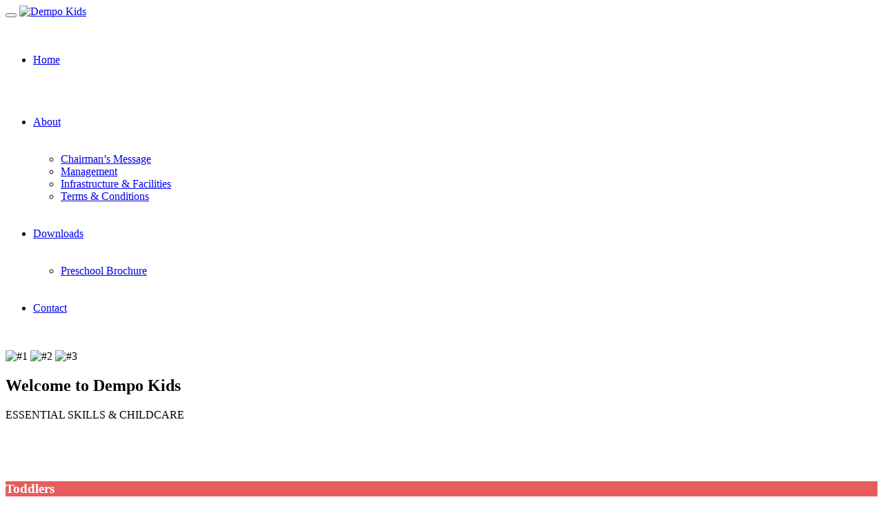

--- FILE ---
content_type: text/html; charset=UTF-8
request_url: http://dempokids.com/
body_size: 12284
content:
<!DOCTYPE html>
<!--[if IE 7]><html xmlns="http://www.w3.org/1999/xhtml" class="ie ie7" lang="en-US"><![endif]-->
<!--[if IE 8]><html xmlns="http://www.w3.org/1999/xhtml" class="ie ie8" lang="en-US"><![endif]-->
<!--[if !(IE 7) | !(IE 8)  ]><!--><html xmlns="http://www.w3.org/1999/xhtml" lang="en-US"><!--<![endif]-->
<head>
	<meta charset="utf-8">
	<meta http-equiv="X-UA-Compatible" content="IE=edge,chrome=1">
	<meta name="viewport" content="width=device-width, initial-scale=1.0">
	<meta name="description" content="">
	<meta name="author" content="">
	<title>Dempo Kids </title>    <link rel="shortcut icon" href="/wp-content/uploads/2014/11/favicon-16.png" type="image/x-icon">    <link rel="apple-touch-icon-precomposed" href="/wp-content/uploads/2014/11/favicon-57.png">    <link rel="apple-touch-icon-precomposed" sizes="72x72" href="/wp-content/uploads/2014/11/favicon-72.png">
    <style>
        .navbar-nav > li > a { line-height: 90px !important; }
        body > header { margin-top: 90px !important; }
        .single-events .tt_event_theme_page { margin-top: 140px !important; }
    </style>

    <meta name='robots' content='noindex,follow' />
<link rel="alternate" type="application/rss+xml" title="Dempo Kids &raquo; Feed" href="https://dempokids.com/feed/" />
<link rel="alternate" type="application/rss+xml" title="Dempo Kids &raquo; Comments Feed" href="https://dempokids.com/comments/feed/" />
<link rel="alternate" type="application/rss+xml" title="Dempo Kids &raquo; Home Comments Feed" href="https://dempokids.com/home/feed/" />
		<script type="text/javascript">
			window._wpemojiSettings = {"baseUrl":"http:\/\/s.w.org\/images\/core\/emoji\/72x72\/","ext":".png","source":{"concatemoji":"http:\/\/dempokids.com\/wp-includes\/js\/wp-emoji-release.min.js?ver=4.2.30"}};
			!function(e,n,t){var a;function o(e){var t=n.createElement("canvas"),a=t.getContext&&t.getContext("2d");return!(!a||!a.fillText)&&(a.textBaseline="top",a.font="600 32px Arial","flag"===e?(a.fillText(String.fromCharCode(55356,56812,55356,56807),0,0),3e3<t.toDataURL().length):(a.fillText(String.fromCharCode(55357,56835),0,0),0!==a.getImageData(16,16,1,1).data[0]))}function i(e){var t=n.createElement("script");t.src=e,t.type="text/javascript",n.getElementsByTagName("head")[0].appendChild(t)}t.supports={simple:o("simple"),flag:o("flag")},t.DOMReady=!1,t.readyCallback=function(){t.DOMReady=!0},t.supports.simple&&t.supports.flag||(a=function(){t.readyCallback()},n.addEventListener?(n.addEventListener("DOMContentLoaded",a,!1),e.addEventListener("load",a,!1)):(e.attachEvent("onload",a),n.attachEvent("onreadystatechange",function(){"complete"===n.readyState&&t.readyCallback()})),(a=t.source||{}).concatemoji?i(a.concatemoji):a.wpemoji&&a.twemoji&&(i(a.twemoji),i(a.wpemoji)))}(window,document,window._wpemojiSettings);
		</script>
		<style type="text/css">
img.wp-smiley,
img.emoji {
	display: inline !important;
	border: none !important;
	box-shadow: none !important;
	height: 1em !important;
	width: 1em !important;
	margin: 0 .07em !important;
	vertical-align: -0.1em !important;
	background: none !important;
	padding: 0 !important;
}
</style>
<link rel='stylesheet' id='contact-form-7-css'  href='http://dempokids.com/wp-content/plugins/contact-form-7/includes/css/styles.css?ver=4.1.2' type='text/css' media='all' />
<link rel='stylesheet' id='timetable_sf_style-css'  href='http://dempokids.com/wp-content/plugins/timetable/style/superfish.css?ver=4.2.30' type='text/css' media='all' />
<link rel='stylesheet' id='timetable_style-css'  href='http://dempokids.com/wp-content/plugins/timetable/style/style.css?ver=4.2.30' type='text/css' media='all' />
<link rel='stylesheet' id='timetable_event_template-css'  href='http://dempokids.com/wp-content/plugins/timetable/style/event_template.css?ver=4.2.30' type='text/css' media='all' />
<link rel='stylesheet' id='timetable_responsive_style-css'  href='http://dempokids.com/wp-content/plugins/timetable/style/responsive.css?ver=4.2.30' type='text/css' media='all' />
<link rel='stylesheet' id='timetable_font_lato-css'  href='http://fonts.googleapis.com/css?family=Lato%3A400%2C700&#038;ver=4.2.30' type='text/css' media='all' />
<link rel='stylesheet' id='font-awesome-css'  href='http://netdna.bootstrapcdn.com/font-awesome/4.0.2/css/font-awesome.css?ver=4.2.30' type='text/css' media='all' />
<link rel='stylesheet' id='magicreche-pacifico-css'  href='http://fonts.googleapis.com/css?family=Pacifico&#038;ver=4.2.30' type='text/css' media='all' />
<link rel='stylesheet' id='bootstrap-css'  href='http://dempokids.com/wp-content/themes/magicreche/css/bootstrap.min.css?ver=4.2.30' type='text/css' media='all' />
<link rel='stylesheet' id='fancybox-css'  href='http://dempokids.com/wp-content/themes/magicreche/css/jquery.fancybox.css?ver=4.2.30' type='text/css' media='all' />
<link rel='stylesheet' id='style-css'  href='http://dempokids.com/wp-content/themes/magicreche/style.css?ver=4.2.30' type='text/css' media='all' />
<script type='text/javascript' src='http://dempokids.com/wp-includes/js/jquery/jquery.js?ver=1.11.2'></script>
<script type='text/javascript' src='http://dempokids.com/wp-includes/js/jquery/jquery-migrate.min.js?ver=1.2.1'></script>
<script type='text/javascript' src='http://dempokids.com/wp-content/plugins/timetable/js/timetable.js?ver=4.2.30'></script>
<script type='text/javascript' src='https://maps.googleapis.com/maps/api/js?key=AIzaSyDoRMxiPsqJ9SUuaK1KsCAjd3gqnecjlBw&#038;sensor=false&#038;ver=1'></script>
<script type='text/javascript' src='http://dempokids.com/wp-content/themes/magicreche/js/modernizr.custom.97074.js?ver=1.0'></script>
<link rel="EditURI" type="application/rsd+xml" title="RSD" href="http://dempokids.com/xmlrpc.php?rsd" />
<link rel="wlwmanifest" type="application/wlwmanifest+xml" href="http://dempokids.com/wp-includes/wlwmanifest.xml" /> 
<meta name="generator" content="WordPress 4.2.30" />
<link rel='canonical' href='https://dempokids.com/' />
<link rel='shortlink' href='https://dempokids.com/' />

<!-- Google Webmaster Tools plugin for WordPress -->
<meta name="google-site-verification" content="8kLNOj28GdxRa_SHwxYVKn4F9mtPrmt3fI6hNpO_5VE" />
	<style type="text/css">.recentcomments a{display:inline !important;padding:0 !important;margin:0 !important;}</style>

<!-- BEGIN GADWP v4.6 Universal Tracking - https://deconf.com/google-analytics-dashboard-wordpress/ -->
<script>
  (function(i,s,o,g,r,a,m){i['GoogleAnalyticsObject']=r;i[r]=i[r]||function(){
  (i[r].q=i[r].q||[]).push(arguments)},i[r].l=1*new Date();a=s.createElement(o),
  m=s.getElementsByTagName(o)[0];a.async=1;a.src=g;m.parentNode.insertBefore(a,m)
  })(window,document,'script','//www.google-analytics.com/analytics.js','ga');
  ga('create', 'UA-48872097-10', 'auto');
  ga('send', 'pageview');
</script>
<!-- END GADWP Universal Tracking -->


</head>
<body class="home page page-id-9 page-parent page-template-default layout-wide">
<div class="navbar navbar-default navbar-fixed-top"><div class="container">
<div class="navbar-header">
<button type="button" class="navbar-toggle" data-toggle="collapse" data-target=".navbar-collapse"><span class="icon-bar"></span><span class="icon-bar"></span><span class="icon-bar"></span></button>
<a class="navbar-brand" href="https://dempokids.com"><img src="/wp-content/uploads/2014/11/logo.png" alt="Dempo Kids"></a>
</div><div class="navbar-collapse collapse"><ul id="menu-main-menu" class="nav navbar-nav navbar-right"><li id="menu-item-2383" class="menu-item menu-item-type-post_type menu-item-object-page current-menu-item page_item page-item-9 current_page_item menu-item-2383 active"><a title="Home" href="https://dempokids.com/">Home</a></li>
<li id="menu-item-2378" class="menu-item menu-item-type-custom menu-item-object-custom menu-item-has-children menu-item-2378 dropdown"><a title="About" href="#" data-toggle="dropdown" class="dropdown-toggle" aria-haspopup="true">About <span class="caret"></span></a>
<ul role="menu" class=" dropdown-menu">
	<li id="menu-item-2642" class="menu-item menu-item-type-post_type menu-item-object-page menu-item-2642"><a title="Chairman&#039;s Message" href="https://dempokids.com/chairmans-message/">Chairman&#8217;s Message</a></li>
	<li id="menu-item-2548" class="menu-item menu-item-type-post_type menu-item-object-page menu-item-2548"><a title="Management" href="https://dempokids.com/management/">Management</a></li>
	<li id="menu-item-2522" class="menu-item menu-item-type-post_type menu-item-object-page menu-item-2522"><a title="Infrastructure &amp; Facilities" href="https://dempokids.com/infrastructure-facilities/">Infrastructure &#038; Facilities</a></li>
	<li id="menu-item-2684" class="menu-item menu-item-type-post_type menu-item-object-page menu-item-2684"><a title="Terms &amp; Conditions" href="https://dempokids.com/terms-conditions/">Terms &#038; Conditions</a></li>
</ul>
</li>
<li id="menu-item-2835" class="menu-item menu-item-type-custom menu-item-object-custom menu-item-has-children menu-item-2835 dropdown"><a title="Downloads" href="#" data-toggle="dropdown" class="dropdown-toggle" aria-haspopup="true">Downloads <span class="caret"></span></a>
<ul role="menu" class=" dropdown-menu">
	<li id="menu-item-2836" class="menu-item menu-item-type-custom menu-item-object-custom menu-item-2836"><a title="Preschool Brochure" href="/wp-content/uploads/2015/08/BrochurePreschool.pdf">Preschool Brochure</a></li>
</ul>
</li>
<li id="menu-item-2431" class="menu-item menu-item-type-post_type menu-item-object-page menu-item-2431"><a title="Contact" href="https://dempokids.com/#contact-us">Contact</a></li>
</ul></div></div></div><section id="start" class="post-25 page type-page status-publish hentry scheme-alternative fullscreen">		<div class="superslides" data-width="#start" data-height="#start" data-pagination="no" data-pause="5000" data-animation="1000" data-effect="fade">
			<div class="slides-container">					<img src="/wp-content/uploads/2014/03/banner1.jpg" alt="#1">					<img src="/wp-content/uploads/2014/03/banner2.jpg" alt="#2">					<img src="/wp-content/uploads/2014/03/banner3.jpg" alt="#3">			</div>
		</div><div class="tint" style="background-color:#000000;opacity:0.2"></div>
	<div class="container"><div class="welcome">
<div class="row">
<h1>Welcome to Dempo Kids</h1>
<p>ESSENTIAL SKILLS &amp; CHILDCARE</p>
<p><i class="fa fa- default "></i> <!-- icon="angle-down" --></p>
</div>
</div>
<div class="stick-to-bottom">
<div class="container">
<div class="row">
<div class="col-sm-3">
<div class="teaser icon-box" style="color:#fff">
<div class="icon img-circle" style="background-color:#fff;"><img alt="" src="/wp-content/uploads/2014/03/icon-soother.png"></div>
<div class="box" style="background-color:#E75D5D">
<h3>Toddlers</h3>
<p>1 &#8211; 3 years<br/>Hereon, kids should not sense your absence, however short a duration.</p>
<div class="arrow" style="background-color:#E75D5D"></div>
</div>
</div>
</div>
<div class="col-sm-3">
<div class="teaser icon-box" style="color:#fff">
<div class="icon img-circle" style="background-color:#fff;"><img alt="" src="/wp-content/uploads/2014/03/icon-horse.png"></div>
<div class="box" style="background-color:#F1A733">
<h3>Wobblers</h3>
<p>4 &#8211; 6 years<br/>Born free, our spaces provide an environment to experience just that.</p>
<div class="arrow" style="background-color:#F1A733"></div>
</div>
</div>
</div>
<div class="col-sm-3">
<div class="teaser icon-box" style="color:#fff">
<div class="icon img-circle" style="background-color:#fff;"><img alt="" src="/wp-content/uploads/2014/11/icon-boat.png"></div>
<div class="box" style="background-color:#A2AFBE">
<h3>Explorers</h3>
<p>7 &#8211; 9 years<br/>Our activities designed to explore your calling.<br/>&nbsp;</p>
<div class="arrow" style="background-color:#A2AFBE"></div>
</div>
</div>
</div>
<div class="col-sm-3">
<div class="teaser icon-box" style="color:#fff">
<div class="icon img-circle" style="background-color:#fff;"><img alt="" src="/wp-content/uploads/2014/03/icon-bear.png"></div>
<div class="box" style="background-color:#5EB28F">
<h3>Tweens</h3>
<p>9 &#8211; 12 years<br/>Time to show the world, what a Dempo kid is all about.</p>
<div class="arrow" style="background-color:#5EB28F"></div>
</div>
</div>
</div>
</div>
</div>
</div>
</div>
</section><section id="overview" class="post-10 page type-page status-publish hentry scheme-alternative" style="background-color:#e85d5d;background-repeat:repeat-x;background-position:center bottom;background-image: url('/wp-content/uploads/2014/03/background.png');">
		<div class="container">
	<hgroup class="page-title">
		<h2>Overview</h2>
		<h5>WHAT'S OUR GOAL</h5>	</hgroup><div class="row">
<div align="center">&quot;<strong><i>We worry about what a child will become tomorrow, yet we forget that he is someone today</strong></i>&quot; ~Stacia Tauscher</div>
</div>
<div class="gap" style="height:10px"></div>
<div class="row">
<div class=""></div>
<div class="">
Kids are blessed with a very naive heart, an open mind, an ever inquisitive and experimental behaviour. Perhaps, that is why they are the most  original, innovative and ever joyful beings. They all carry the potential to create, lead and design a beautiful civilization&#8230; if allowed. </p>
<div class="gap" style="height:10px"></div>
<p>Dempo kids is a facility introduced in Panjim with the perspective of kids. This place is established for children from 1 to 12 yrs old. It is located in a quiet residential area amidst green and clean surroundings, with a broad approach road and sufficient parking space. It spans over an area of 300sq.mts covered and 300sq.mts. uncovered.Therefore offering both an indoor and outdoor facility. </p>
<div class="gap" style="height:10px"></div>
<p><strong><u>A Childcare for toddlers</u></strong>: is open for children aged <strong><u>1 to 3yrs old</u></strong> in the mornings from <strong><u>08:30 A.M. to 12:30 P.M., Monday to Saturday (Sunday holiday)</u></strong>. Care has been taken to ensure ample free space, fresh air ventilation, ample sunlight, stimulating play spots, soft musical ambience, child friendly, cheerful and well trained staff. Parents shall also gain access to view their children on cell phones after dropping them at Dempo Kids. Kids shall have the opportunity to engage with guest entertainers/charmers regularly who maybe their own parent/grandparents or a magician, a musician, a story teller&#8230;</p>
<div class="gap" style="height:10px"></div>
<p><strong><u>A Kids activity center</u></strong>: is open for children aged <strong><u>4 to 12yrs old</u></strong> in the afternoons from <strong><u>3:00 P.M. to 6:00 P.M., Monday to Saturday (Sunday holiday)</u></strong>. These children will be further grouped into 3 categories: 4-6yrs; 7-9yrs; 10-12yrs. In a day, the child will be exposed to 3 different activities focused to develop the Physical fitness, Mental attributes, Psycho social and soft skills. After every activity, 15 minutes refresh break-time shall be given. Care has been taken to balance the child&#8217;s indoor and outdoor exposure. Every child has the liberty to enroll for 6 days/week or 3 alternate days/week. </p>
<div class="gap" style="height:10px"></div>
<p>We offer kids all possible opportunities to further explore and grow in their creativity. We work towards enhancing each child&#8217;s innate personality. Stimulating activities are planned that enrich the children in various aspects. We invite you to visit Dempo Kids to appreciate the charm it offers.
</p></div>
</div>
<div class="gap" style="height:47px"></div>
<p style="text-align: center;"><a href="#contact-us" class="btn btn-transparent btn-lg" target="_self">CONTACT US TO LEARN MORE</a></p>
</div>
</section><section id="childcare" class="post-2514 page type-page status-publish hentry scheme-alternative" style="background-color:#F1A733;background-repeat:repeat-x;background-position:center bottom;background-image: url('/wp-content/uploads/2014/03/background.png');">
		<div class="container">
	<hgroup class="page-title">
		<h2>Childcare</h2>
		<h5>YOUR PEACE OF MIND</h5>	</hgroup><div class="row">
<div class="col-sm-8">Every parent wants the best for their child, especially when the child is still in the toddler stages. A parent tends to do all that is in one&#8217;s capacity to ensure that their little one is comfortable and safe.</p>
<p>In todayâs world, every individual needs a sense of space and so does your baby! The baby needs to touch, feel, see, and experience as many different things as possible to appreciate the world he/she is born in, however, under a secure environment and creative supervision. Thus, we bring to you a childcare which functions from 08:30 A.M. to 12:30 P.M. </p>
<p>The activities allow your child to achive developmental milestones appropriately. Moreover your child finds friends to mingle with and grow together. Dempo Kids is happy to offer the ambience of a second home in your childâs upbringing.
</p></div>
<div class="col-sm-4">
<img src="/wp-content/uploads/2015/05/childcare-infra.jpg">
</div>
</div>
</div>
</section><section id="activities" class="post-12 page type-page status-publish hentry">
	<div class="container">
	<hgroup class="page-title">
		<h2>Activities</h2>
		<h5>THINGS TO DO</h5>	</hgroup><ul class="nav nav-tabs text-center">
<li class="active"><a href="#2-1-tab" data-toggle="tab">Theatre</a></li>
<li><a href="#2-2-tab" data-toggle="tab">Dance</a></li>
<li><a href="#2-3-tab" data-toggle="tab">Singing</a></li>
<li><a href="#2-4-tab" data-toggle="tab">Musical Instrument</a></li>
<li><a href="#2-5-tab" data-toggle="tab">Cooking</a></li>
<li><a href="#2-6-tab" data-toggle="tab">Gardening</a></li>
<li><a href="#2-7-tab" data-toggle="tab">Logic Magic</a></li>
<li><a href="#2-8-tab" data-toggle="tab">Fitness</a></li>
<li><a href="#2-9-tab" data-toggle="tab">Art &#038; Craft</a></li>
</ul>
<div class="tab-content">
<div id="2-1-tab" class="tab-pane active">
<div class="row">
<div class="col-sm-4">
<div align="center"><img class="alignnone" alt="theatre" src="/wp-content/uploads/2014/11/theatre.jpg" /></div>
</div>
<div class="col-sm-8">
<div>
<p>Drama is the essence of life for some, for others it is the pleasure they witness seeing the piece of art being performed. Drama is an excellent therapeutic technique which is often used in psychology so that catharsis as a process can be brought about. Drama helps in building up the concept of working together and developing new ideas and thoughts. Children are taught innovative ways  of expressing themselves as well as communicating with each other. The different themes used help to develop insight and widen the exposure of a child.</p>
<p><strong><i>Theatre teaches</i></strong><br />
<img src="/wp-content/uploads/2014/11/bullet.png" /> Communication skills verbal and non verbal(body language)<br />
<img src="/wp-content/uploads/2014/11/bullet.png" /> Team work and team bonding<br />
<img src="/wp-content/uploads/2014/11/bullet.png" /> Structures expressing through story and character<br />
<img src="/wp-content/uploads/2014/11/bullet.png" /> Confidence enhancing in self and public<br />
<img src="/wp-content/uploads/2014/11/bullet.png" /> Empathy and compassion for others<br />
<img src="/wp-content/uploads/2014/11/bullet.png" /> Innovation, creativity and imagination<br />
<img src="/wp-content/uploads/2014/11/bullet.png" /> Developing selflessness with distinct relationship with others<br />
<img src="/wp-content/uploads/2014/11/bullet.png" /> Normalizing temperaments<br />
<img src="/wp-content/uploads/2014/11/bullet.png" /> Balancing personality types
</div>
</div>
</div>
</div>
<p><!-- End of Tab --></p>
<div id="2-2-tab" class="tab-pane">
<div class="row">
<div class="col-sm-4">
<div align="center"><img class="alignnone size-full wp-image-175" alt="Kid" src="/wp-content/uploads/2014/11/dance.jpg" /></div>
</div>
<div class="col-sm-8">
<div>
Dance relaxes the mind and rejuvenates the body. It teaches rhythm and allows one to express themselves creatively. Free-form dance is very simply, people dancing with no planned steps or moves, no choreography, no memorization, no goals, no expected form or sequence.</p>
<p><strong><i>Through dance one</i></strong><br />
<img src="/wp-content/uploads/2014/11/bullet.png" /> Learns the concept of rhythm<br />
<img src="/wp-content/uploads/2014/11/bullet.png" /> Learns graceful movement and body postures<br />
<img src="/wp-content/uploads/2014/11/bullet.png" /> Learns agility and flexibility<br />
<img src="/wp-content/uploads/2014/11/bullet.png" /> Expresses emotions<br />
<img src="/wp-content/uploads/2014/11/bullet.png" /> Maintains an active body and mind<br />
<img src="/wp-content/uploads/2014/11/bullet.png" /> Exudes self confidence</p>
</div>
</div>
</div>
</div>
<p><!-- End of Tab --></p>
<div id="2-3-tab" class="tab-pane">
<div class="row">
<div class="col-sm-4">
<div align="center"><img class="size-full wp-image-177 alignnone" alt="singing" src="/wp-content/uploads/2014/11/singing.jpg"/></div>
</div>
<div class="col-sm-8">
<div>
Child star, picnics, get together&#8217;s, <i>antaakshari</i>; there&#8217;s no way to wriggle yourself out of singing a song. Allow your child to lose their inhibitions and go on to exhibition their new found voice.</p>
<p><strong><i>Singing teaches</i></strong><br />
<img src="/wp-content/uploads/2014/11/bullet.png" /> Keen hearing<br />
<img src="/wp-content/uploads/2014/11/bullet.png" /> Voice modulation<br />
<img src="/wp-content/uploads/2014/11/bullet.png" /> Development of lung capacity, general health, physical posture<br />
<img src="/wp-content/uploads/2014/11/bullet.png" /> Self confidence, precision and timing<br />
<img src="/wp-content/uploads/2014/11/bullet.png" /> Rhythm, beats, notes, tones, melody, pitch, volumes</p>
</div>
</div>
</div>
</div>
<p><!-- End of Tab --></p>
<div id="2-4-tab" class="tab-pane">
<div class="row">
<div class="col-sm-4">
<div align="center"><img class="size-full wp-image-176 alignnone" alt="instrumental music" src="/wp-content/uploads/2014/11/instrumental.jpg"/></div>
</div>
<div class="col-sm-8">
<div>
Music is the rhythm of the soul. Different genres of music appeal to different personalities of people. Music at an early age provides children with an outlet to express their creative nature and gives them a hobby for life.</p>
<p><strong><i>Instrumental Music develops</i></strong><br />
<img src="/wp-content/uploads/2014/11/bullet.png" /> A keen hearing<br />
<img src="/wp-content/uploads/2014/11/bullet.png" /> Awareness of rhythm, beats, notes, tones, melodies, pitch, volumes<br />
<img src="/wp-content/uploads/2014/11/bullet.png" /> Patience, precision, time management<br />
<img src="/wp-content/uploads/2014/11/bullet.png" /> Fine motor skills<br />
<img src="/wp-content/uploads/2014/11/bullet.png" /> Creativity</p>
</div>
</div>
</div>
</div>
<p><!-- End of Tab --></p>
<div id="2-5-tab" class="tab-pane">
<div class="row">
<div class="col-sm-4">
<div align="center"><img class="alignnone" alt="cooking" src="/wp-content/uploads/2014/11/cooking.jpg" /></div>
</div>
<div class="col-sm-8">
<div>
The thought of food; salivating, Cooking it, satisfying. At the center, kids are introduced to <b> flame-less cooking</b> which incorporates the use of ovens and microwaves. It provides for healthy and child safe cooking. Children will be taught salads, baking and grilling in the preparation of wholesome and nutritious meals.</p>
<p><strong><i>Cooking</i></strong><br />
<img src="/wp-content/uploads/2014/11/bullet.png" />  Satisfies hunger<br />
<img src="/wp-content/uploads/2014/11/bullet.png" />  Enhances our sense of smell and taste<br />
<img src="/wp-content/uploads/2014/11/bullet.png" />  Teaches measurements<br />
<img src="/wp-content/uploads/2014/11/bullet.png" />  Teaches textures</p>
</div>
</div>
</div>
</div>
<p><!-- End of Tab --></p>
<div id="2-6-tab" class="tab-pane">
<div class="row">
<div class="col-sm-4">
<div align="center"><img class="alignnone" alt="gardening" src="/wp-content/uploads/2014/11/gardening.jpg" /></div>
</div>
<div class="col-sm-8">
<div>
Gardening allows children to understand what nature has provided for us and how we can continue to harness it. It teaches production of nutrition for varied life forms as well as symbiosis. An understanding of gardening can provide one with the freshest of produce, free of chemicals and pesticides, just they way nature intended it to be. In today&#8217;s cramped cities, a garden however small is a neighbours envy.</p>
<p><strong><i>Gardening teaches us</i></strong><br />
<img src="/wp-content/uploads/2014/11/bullet.png" /> Love and respect for nature<br />
<img src="/wp-content/uploads/2014/11/bullet.png" /> Importance of natural living<br />
<img src="/wp-content/uploads/2014/11/bullet.png" /> Patience<br />
<img src="/wp-content/uploads/2014/11/bullet.png" /> A sense of fulfillment</p>
</div>
</div>
</div>
</div>
<p><!-- End of Tab --></p>
<div id="2-7-tab" class="tab-pane">
<div class="row">
<div class="col-sm-4">
<div align="center"><img class="alignnone" alt="logic" src="/wp-content/uploads/2014/11/logic.jpg" /></div>
</div>
<div class="col-sm-8">
<div>
<p>Magic is unforeseen logic. At Dempo kids, we use magic as a tool to stimulate inquisitiveness, curiosity, reasoning to help children understand a lot more than meets the eye.  </p>
<p><strong><i>Logic Magic</i></strong><br />
<img src="/wp-content/uploads/2014/11/bullet.png" /> Develops curiosity<br />
<img src="/wp-content/uploads/2014/11/bullet.png" /> Develops reasoning<br />
<img src="/wp-content/uploads/2014/11/bullet.png" /> Stimulates out of box thinking</p>
</div>
</div>
</div>
</div>
<p><!-- End of Tab --></p>
<div id="2-8-tab" class="tab-pane">
<div class="row">
<div class="col-sm-4">
<div align="center"><img class="alignnone" alt="fitness" src="/wp-content/uploads/2014/11/fitness.jpg" /></div>
</div>
<div class="col-sm-8">
<div>
Creatures of nature are no strangers to survival of the fittest. Today&#8217;s workforce revolves around a sedentary lifestyle, with daily exercise and fitness taking a back seat. Exercises are instrumental in the development of kids, maintaining a good and supple physique and aids in resistance buildup.</p>
<p><strong><i>Fitness teaches us</i></strong><br />
<img src="/wp-content/uploads/2014/11/bullet.png" /> The importance of a healthy living<br />
<img src="/wp-content/uploads/2014/11/bullet.png" /> Physique development and maintenance</p>
</div>
</div>
</div>
</div>
<p><!-- End of Tab --></p>
<div id="2-9-tab" class="tab-pane">
<div class="row">
<div class="col-sm-4">
<img class="alignnone" alt="art and craft" src="/wp-content/uploads/2014/03/gallery-big2.jpg" width="800" height="506" />
</div>
<div class="col-sm-8">
<div>
What other medium than art and craft can be possible to boost a childâs creativity and in turn passion. In the world which we live in, it is essential to think uniquely and be proud of it. When a child is allowed to use art and craft as the medium through which there is expression and appreciation, the child automatically feels belonged. Not only does the child learn different forms of art, the child learns to understand oneself and take pride in the same.</p>
<p><strong><i>Art &#038; Craft stimulates</i></strong><br />
<img src="/wp-content/uploads/2014/11/bullet.png" /> Innovation and imagination development<br />
<img src="/wp-content/uploads/2014/11/bullet.png" /> Better alternative of engagement of kids rather than TV, Mobiles etc.<br />
<img src="/wp-content/uploads/2014/11/bullet.png" /> Patience<br />
<img src="/wp-content/uploads/2014/11/bullet.png" /> Development of fine motor skills<br />
<img src="/wp-content/uploads/2014/11/bullet.png" /> Names of article<br />
<img src="/wp-content/uploads/2014/11/bullet.png" /> Wealth out of waste/ Trash need not be trashed<br />
<img src="/wp-content/uploads/2014/11/bullet.png" /> Learn the use of tools, eg. Scissors, glue, knife, stapler<br />
<img src="/wp-content/uploads/2014/11/bullet.png" /> Recognizing shaped, sizes, colours, textures, shades, hues<br />
<img src="/wp-content/uploads/2014/11/bullet.png" /> Keen observation<br />
<img src="/wp-content/uploads/2014/11/bullet.png" /> Making souvenirs</p>
</div>
</div>
</div>
</div>
</div>
</div>
 </section><section id="latest-posts" class="post-18 page type-page status-publish hentry">
	<div class="container">
	<hgroup class="page-title">
		<h2>Happenings</h2>
		<h5>OUR DAILY LIFE</h5>	</hgroup><div class="owl-carousel blog-carousel autoHeight" data-visible="2"><div><div class="item blog-item"><article id="post-2799" class="post-2799 post type-post status-publish format-standard has-post-thumbnail hentry category-news"><h2 class="entry-title"><a href="https://dempokids.com/dempo-kids-inaugrated/" rel="bookmark">Dempo Kids Inaugrated</a></h2><div class="entry-meta">
<span class="date"><i class="fa fa-calendar"></i><time datetime="2026-01-25T07:42:07+00:00">May 3, 2015</time></span>
<span class="author"><i class="fa fa-user"></i>By admin</span>
<span class="comments"><i class="fa fa-comment"></i><a href="#comments"> No Comments</a></span><span class="entry-categories"><i class="fa fa-tag"></i>Posted in <a href="https://dempokids.com/category/news/" rel="category tag">News</a></span></div><div class="post-thumb"><img width="320" height="422" src="https://dempokids.com/wp-content/uploads/2015/05/inaugration-press-release-320x422.jpg" class="attachment-blog wp-post-image" alt="inaugration-press-release" /></div><div class="entry-content"><div class="post-more"><a href="https://dempokids.com/dempo-kids-inaugrated/" class="btn btn-primary">Read more</a></div></div>
</article></div></div><div><div class="item blog-item"><article id="post-2478" class="post-2478 post type-post status-publish format-standard has-post-thumbnail hentry category-news"><h2 class="entry-title"><a href="https://dempokids.com/50-kids-lack-skills-for-grade-theyre-in-times-of-india/" rel="bookmark">50% kids lack skills for grade they&#8217;re in &#8211; Times of India</a></h2><div class="entry-meta">
<span class="date"><i class="fa fa-calendar"></i><time datetime="2026-01-25T07:42:07+00:00">November 8, 2014</time></span>
<span class="author"><i class="fa fa-user"></i>By admin</span>
<span class="comments"><i class="fa fa-comment"></i><a href="#comments"> No Comments</a></span><span class="entry-categories"><i class="fa fa-tag"></i>Posted in <a href="https://dempokids.com/category/news/" rel="category tag">News</a></span></div><div class="post-thumb"><img width="579" height="422" src="https://dempokids.com/wp-content/uploads/2014/11/50pckids-579x422.png" class="attachment-blog wp-post-image" alt="50pckids" /></div><div class="entry-content"><div class="post-more"><a href="https://dempokids.com/50-kids-lack-skills-for-grade-theyre-in-times-of-india/" class="btn btn-primary">Read more</a></div></div>
</article></div></div></div></div>
 </section><section id="gallery" class="post-14 page type-page status-publish hentry">
	<div class="container">
	<hgroup class="page-title">
		<h2>Gallery</h2>
		<h5>HAVE A LOOK</h5>	</hgroup><ul id="gallery-1" class="gallery gallery-columns-4 gallery-size-gallery">
<li class="gallery-item col-sm-3"><a href="https://dempokids.com/wp-content/uploads/2015/05/100_2181.jpg" title="" class="fancybox" data-fancybox-group="gallery-1" rel="gallery"><img src="https://dempokids.com/wp-content/uploads/2015/05/100_2181-570x360.jpg"><span><i class="fa fa-search fa-3x"></i></span></a></li>
<li class="gallery-item col-sm-3"><a href="https://dempokids.com/wp-content/uploads/2015/05/100_2179.jpg" title="" class="fancybox" data-fancybox-group="gallery-1" rel="gallery"><img src="https://dempokids.com/wp-content/uploads/2015/05/100_2179-570x360.jpg"><span><i class="fa fa-search fa-3x"></i></span></a></li>
<li class="gallery-item col-sm-3"><a href="https://dempokids.com/wp-content/uploads/2015/05/100_2182.jpg" title="" class="fancybox" data-fancybox-group="gallery-1" rel="gallery"><img src="https://dempokids.com/wp-content/uploads/2015/05/100_2182-570x360.jpg"><span><i class="fa fa-search fa-3x"></i></span></a></li>
<li class="gallery-item col-sm-3"><a href="https://dempokids.com/wp-content/uploads/2015/05/garden.jpg" title="" class="fancybox" data-fancybox-group="gallery-1" rel="gallery"><img src="https://dempokids.com/wp-content/uploads/2015/05/garden-570x360.jpg"><span><i class="fa fa-search fa-3x"></i></span></a></li>
<li class="gallery-item col-sm-3"><a href="https://dempokids.com/wp-content/uploads/2015/05/games.jpg" title="" class="fancybox" data-fancybox-group="gallery-1" rel="gallery"><img src="https://dempokids.com/wp-content/uploads/2015/05/games-570x360.jpg"><span><i class="fa fa-search fa-3x"></i></span></a></li>
<li class="gallery-item col-sm-3"><a href="https://dempokids.com/wp-content/uploads/2015/05/crafts.jpg" title="" class="fancybox" data-fancybox-group="gallery-1" rel="gallery"><img src="https://dempokids.com/wp-content/uploads/2015/05/crafts-570x360.jpg"><span><i class="fa fa-search fa-3x"></i></span></a></li>
<li class="gallery-item col-sm-3"><a href="https://dempokids.com/wp-content/uploads/2015/05/activity-cooking.jpg" title="" class="fancybox" data-fancybox-group="gallery-1" rel="gallery"><img src="https://dempokids.com/wp-content/uploads/2015/05/activity-cooking-570x360.jpg"><span><i class="fa fa-search fa-3x"></i></span></a></li>
<li class="gallery-item col-sm-3"><a href="https://dempokids.com/wp-content/uploads/2015/04/playschool-toy.jpg" title="" class="fancybox" data-fancybox-group="gallery-1" rel="gallery"><img src="https://dempokids.com/wp-content/uploads/2015/04/playschool-toy-570x360.jpg"><span><i class="fa fa-search fa-3x"></i></span></a></li>
<li class="gallery-item col-sm-3"><a href="https://dempokids.com/wp-content/uploads/2015/04/kitchen.jpg" title="" class="fancybox" data-fancybox-group="gallery-1" rel="gallery"><img src="https://dempokids.com/wp-content/uploads/2015/04/kitchen-570x360.jpg"><span><i class="fa fa-search fa-3x"></i></span></a></li>
<li class="gallery-item col-sm-3"><a href="https://dempokids.com/wp-content/uploads/2015/04/playschool.jpg" title="" class="fancybox" data-fancybox-group="gallery-1" rel="gallery"><img src="https://dempokids.com/wp-content/uploads/2015/04/playschool-570x360.jpg"><span><i class="fa fa-search fa-3x"></i></span></a></li>
<li class="gallery-item col-sm-3"><a href="https://dempokids.com/wp-content/uploads/2015/04/music-dance-room.jpg" title="" class="fancybox" data-fancybox-group="gallery-1" rel="gallery"><img src="https://dempokids.com/wp-content/uploads/2015/04/music-dance-room-570x360.jpg"><span><i class="fa fa-search fa-3x"></i></span></a></li>
<li class="gallery-item col-sm-3"><a href="https://dempokids.com/wp-content/uploads/2015/04/inaugration.jpg" title="" class="fancybox" data-fancybox-group="gallery-1" rel="gallery"><img src="https://dempokids.com/wp-content/uploads/2015/04/inaugration-570x360.jpg"><span><i class="fa fa-search fa-3x"></i></span></a></li>
<li class="gallery-item col-sm-3"><a href="https://dempokids.com/wp-content/uploads/2015/04/reception.jpg" title="" class="fancybox" data-fancybox-group="gallery-1" rel="gallery"><img src="https://dempokids.com/wp-content/uploads/2015/04/reception-570x360.jpg"><span><i class="fa fa-search fa-3x"></i></span></a></li>
</ul>
</div>
 </section><section id="map" class="post-23 page type-page status-publish hentry scheme-default" style="min-height:400px;">

	<script type="text/javascript">

		function initialize() {

			// Create an array of styles.
			var styles = [
				{
					stylers: [
						{ hue: "#e85d5d" },						{ saturation: 0 }
					]
				},{
					featureType: "road",
					elementType: "geometry",
					stylers: [
						{ lightness: 100 },
						{ visibility: "simplified" }
					]
				}
			];

			// Create a new StyledMapType object, passing it the array of styles,
			// as well as the name to be displayed on the map type control.
			var styledMap = new google.maps.StyledMapType(styles, {name: "Styled Map"});

			var mapOptions = {
				scrollwheel: false,
				zoom: 18,
				center: new google.maps.LatLng(15.488085, 73.813526),
				mapTypeControlOptions: {
					mapTypeIds: [google.maps.MapTypeId.ROADMAP, 'map_style']
				}
			}
			var map = new google.maps.Map(document.getElementById('map-canvas-23'), mapOptions);

			//Associate the styled map with the MapTypeId and set it to display.
			map.mapTypes.set('map_style', styledMap);
			map.setMapTypeId('map_style');

			setMarkers(map, places);
		    infowindow = new google.maps.InfoWindow({
	            content: "loading..."
	        });
		}

		var places = [		];

		function setMarkers(map, locations) {
						// Add markers to the map
			var image = {
				url: '/wp-content/uploads/2014/03/marker1.png',
				// This marker is 40 pixels wide by 42 pixels tall.
				size: new google.maps.Size(40, 42),
				// The origin for this image is 0,0.
				origin: new google.maps.Point(0,0),
				// The anchor for this image is the base of the pin at 20,42.
				anchor: new google.maps.Point(15, 42)
			};
			
			for (var i = 0; i < locations.length; i++) {
				var place = locations[i];
				var myLatLng = new google.maps.LatLng(place[1], place[2]);
				var marker = new google.maps.Marker({
					position: myLatLng,
					map: map,
					icon: image,					title: decodeURIComponent(place[0]),
					zIndex: place[3],
					animation: google.maps.Animation.DROP,
					html: decodeURIComponent(place[4])
				});

		        google.maps.event.addListener(marker, "click", function () {
		            infowindow.setContent(decodeURIComponent(this.html));
		            infowindow.open(map, this);
		        });

			}
		}

		google.maps.event.addDomListener(window, 'load', initialize);
	</script>

	<div class="google-map" id="map-canvas-23"></div>
		<div class="container"></div>
</section><section id="contact-us" class="post-21 page type-page status-publish hentry scheme-alternative" style="background-color:#5EB28F;background-repeat:repeat-x;background-position:center bottom;background-image: url('/wp-content/uploads/2014/03/background.png');">
		<div class="container">
	<hgroup class="page-title">
		<h2>Contact Us</h2>
		<h5>VISIT US OR DROP US A LINE</h5>	</hgroup><div class="row">
<div class="col-sm-6">
<div role="form" class="wpcf7" id="wpcf7-f6-o1" lang="en-US" dir="ltr">
<div class="screen-reader-response"></div>
<form name="" action="/#wpcf7-f6-o1" method="post" class="wpcf7-form" novalidate="novalidate">
<div style="display: none;">
<input type="hidden" name="_wpcf7" value="6" /><br />
<input type="hidden" name="_wpcf7_version" value="4.1.2" /><br />
<input type="hidden" name="_wpcf7_locale" value="en_US" /><br />
<input type="hidden" name="_wpcf7_unit_tag" value="wpcf7-f6-o1" /><br />
<input type="hidden" name="_wpnonce" value="3a354c5a15" />
</div>
<p>Your Name (required)<br />
    <span class="wpcf7-form-control-wrap your-name"><input type="text" name="your-name" value="" size="40" class="wpcf7-form-control wpcf7-text wpcf7-validates-as-required" aria-required="true" aria-invalid="false" /></span> </p>
<p>Your Email (required)<br />
    <span class="wpcf7-form-control-wrap your-email"><input type="email" name="your-email" value="" size="40" class="wpcf7-form-control wpcf7-text wpcf7-email wpcf7-validates-as-required wpcf7-validates-as-email" aria-required="true" aria-invalid="false" /></span> </p>
<p>Subject<br />
    <span class="wpcf7-form-control-wrap your-subject"><input type="text" name="your-subject" value="" size="40" class="wpcf7-form-control wpcf7-text" aria-invalid="false" /></span> </p>
<p>Your Message<br />
    <span class="wpcf7-form-control-wrap your-message"><textarea name="your-message" cols="40" rows="10" class="wpcf7-form-control wpcf7-textarea" aria-invalid="false"></textarea></span> </p>
<p><input type="submit" value="Send" class="wpcf7-form-control wpcf7-submit" /></p>
<div class="wpcf7-response-output wpcf7-display-none"></div>
</form>
</div>
</div>
<div class="col-sm-6">
+91-7719920033<br />
+91-7719920044</p>
<div class="gap" style="height:15px"></div>
<p>info@dempokids.com</p>
<div class="gap" style="height:15px"></div>
<p>Dempo Vision, 2nd floor,<br />
La Campala Colony,<br />
Near Magsons Supercentre<br />
Miramar, Panaji<br />
Goa &#8211; 403001
</p></div>
</div>
</div>
</section>
<footer>
<div class="container">
<div class="row text-center">
<div class="col-sm-12">Copyright © 2015 Dempo Kids
		<ul><li><a href="https://www.facebook.com/dempokids"><i class="fa fa-lg fa-facebook"></i></a></li>		</ul>
</div>
</div>
</div>
</footer>

<script type='text/javascript' src='http://dempokids.com/wp-content/plugins/contact-form-7/includes/js/jquery.form.min.js?ver=3.51.0-2014.06.20'></script>
<script type='text/javascript'>
/* <![CDATA[ */
var _wpcf7 = {"loaderUrl":"http:\/\/dempokids.com\/wp-content\/plugins\/contact-form-7\/images\/ajax-loader.gif","sending":"Sending ...","cached":"1"};
/* ]]> */
</script>
<script type='text/javascript' src='http://dempokids.com/wp-content/plugins/contact-form-7/includes/js/scripts.js?ver=4.1.2'></script>
<script type='text/javascript' src='http://dempokids.com/wp-includes/js/jquery/ui/core.min.js?ver=1.11.4'></script>
<script type='text/javascript' src='http://dempokids.com/wp-includes/js/jquery/ui/widget.min.js?ver=1.11.4'></script>
<script type='text/javascript' src='http://dempokids.com/wp-includes/js/jquery/ui/tabs.min.js?ver=1.11.4'></script>
<script type='text/javascript' src='http://dempokids.com/wp-content/plugins/timetable/js/jquery.ba-bbq.min.js?ver=4.2.30'></script>
<script type='text/javascript' src='http://dempokids.com/wp-content/plugins/timetable/js/jquery.carouFredSel-6.2.1-packed.js?ver=4.2.30'></script>
<script type='text/javascript' src='http://dempokids.com/wp-content/themes/magicreche/js/bootstrap.min.js?ver=1.0'></script>
<script type='text/javascript' src='http://dempokids.com/wp-content/themes/magicreche/js/retina-1.1.0.min.js?ver=1.0'></script>
<script type='text/javascript' src='http://dempokids.com/wp-content/themes/magicreche/js/owl.carousel.js?ver=1.0'></script>
<script type='text/javascript' src='http://dempokids.com/wp-content/themes/magicreche/js/jquery.fancybox.js?ver=1.0'></script>
<script type='text/javascript' src='http://dempokids.com/wp-content/themes/magicreche/js/jquery.fitvids.js?ver=1.0'></script>
<script type='text/javascript' src='http://dempokids.com/wp-content/themes/magicreche/js/main.js?ver=1.0'></script>
<script type='text/javascript' src='http://dempokids.com/wp-content/themes/magicreche/js/jquery.animate-enhanced.min.js?ver=1.0'></script>
<script type='text/javascript' src='http://dempokids.com/wp-content/themes/magicreche/js/jquery.easing.1.3.js?ver=1.0'></script>
<script type='text/javascript' src='http://dempokids.com/wp-content/themes/magicreche/js/jquery.superslides.js?ver=1.0'></script>
<script type='text/javascript' src='http://dempokids.com/wp-content/themes/magicreche/js/jquery.hoverdir.js?ver=1.0'></script>

</body>
</html>